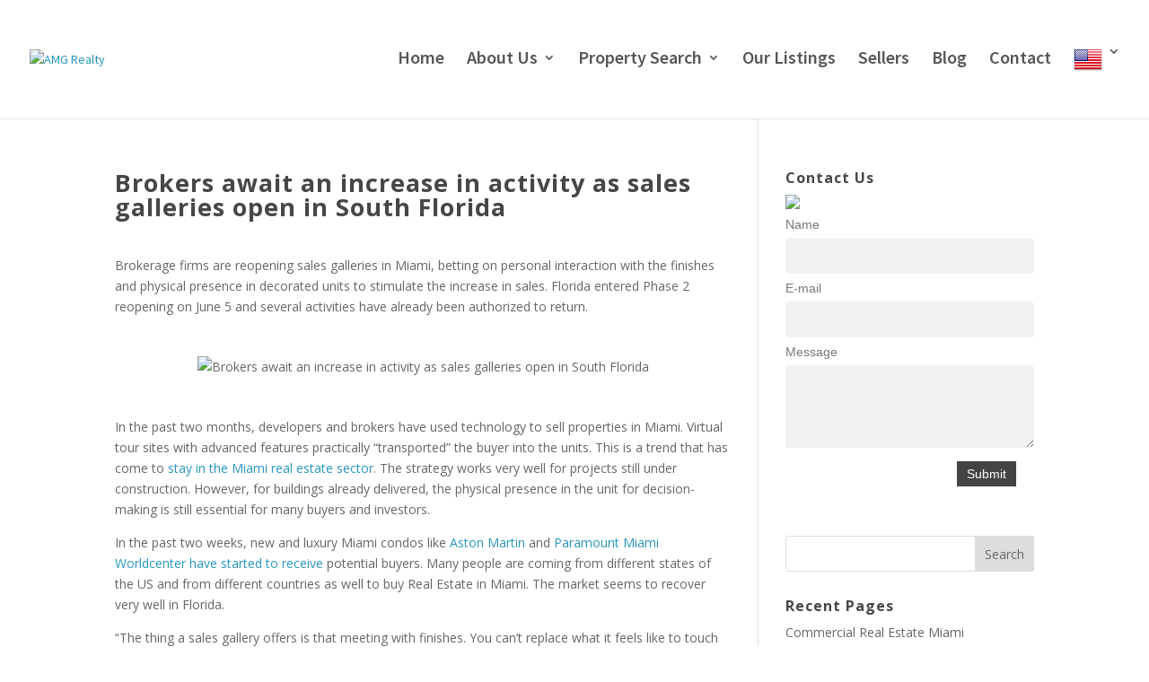

--- FILE ---
content_type: text/css
request_url: https://amgintrealty.com/wp-content/et-cache/global/et-divi-customizer-global.min.css?ver=1765520750
body_size: 2511
content:
body,.et_pb_column_1_2 .et_quote_content blockquote cite,.et_pb_column_1_2 .et_link_content a.et_link_main_url,.et_pb_column_1_3 .et_quote_content blockquote cite,.et_pb_column_3_8 .et_quote_content blockquote cite,.et_pb_column_1_4 .et_quote_content blockquote cite,.et_pb_blog_grid .et_quote_content blockquote cite,.et_pb_column_1_3 .et_link_content a.et_link_main_url,.et_pb_column_3_8 .et_link_content a.et_link_main_url,.et_pb_column_1_4 .et_link_content a.et_link_main_url,.et_pb_blog_grid .et_link_content a.et_link_main_url,body .et_pb_bg_layout_light .et_pb_post p,body .et_pb_bg_layout_dark .et_pb_post p{font-size:14px}.et_pb_slide_content,.et_pb_best_value{font-size:15px}h1,h2,h3,h4,h5,h6{color:#474747}#et_search_icon:hover,.mobile_menu_bar:before,.mobile_menu_bar:after,.et_toggle_slide_menu:after,.et-social-icon a:hover,.et_pb_sum,.et_pb_pricing li a,.et_pb_pricing_table_button,.et_overlay:before,.entry-summary p.price ins,.et_pb_member_social_links a:hover,.et_pb_widget li a:hover,.et_pb_filterable_portfolio .et_pb_portfolio_filters li a.active,.et_pb_filterable_portfolio .et_pb_portofolio_pagination ul li a.active,.et_pb_gallery .et_pb_gallery_pagination ul li a.active,.wp-pagenavi span.current,.wp-pagenavi a:hover,.nav-single a,.tagged_as a,.posted_in a{color:#2696bf}.et_pb_contact_submit,.et_password_protected_form .et_submit_button,.et_pb_bg_layout_light .et_pb_newsletter_button,.comment-reply-link,.form-submit .et_pb_button,.et_pb_bg_layout_light .et_pb_promo_button,.et_pb_bg_layout_light .et_pb_more_button,.et_pb_contact p input[type="checkbox"]:checked+label i:before,.et_pb_bg_layout_light.et_pb_module.et_pb_button{color:#2696bf}.footer-widget h4{color:#2696bf}.et-search-form,.nav li ul,.et_mobile_menu,.footer-widget li:before,.et_pb_pricing li:before,blockquote{border-color:#2696bf}.et_pb_counter_amount,.et_pb_featured_table .et_pb_pricing_heading,.et_quote_content,.et_link_content,.et_audio_content,.et_pb_post_slider.et_pb_bg_layout_dark,.et_slide_in_menu_container,.et_pb_contact p input[type="radio"]:checked+label i:before{background-color:#2696bf}.container,.et_pb_row,.et_pb_slider .et_pb_container,.et_pb_fullwidth_section .et_pb_title_container,.et_pb_fullwidth_section .et_pb_title_featured_container,.et_pb_fullwidth_header:not(.et_pb_fullscreen) .et_pb_fullwidth_header_container{max-width:1686px}.et_boxed_layout #page-container,.et_boxed_layout.et_non_fixed_nav.et_transparent_nav #page-container #top-header,.et_boxed_layout.et_non_fixed_nav.et_transparent_nav #page-container #main-header,.et_fixed_nav.et_boxed_layout #page-container #top-header,.et_fixed_nav.et_boxed_layout #page-container #main-header,.et_boxed_layout #page-container .container,.et_boxed_layout #page-container .et_pb_row{max-width:1846px}a{color:#2696bf}.nav li ul{border-color:#30a3b5}.et_secondary_nav_enabled #page-container #top-header{background-color:#2b2b2b!important}#et-secondary-nav li ul{background-color:#2b2b2b}.et_header_style_centered .mobile_nav .select_page,.et_header_style_split .mobile_nav .select_page,.et_nav_text_color_light #top-menu>li>a,.et_nav_text_color_dark #top-menu>li>a,#top-menu a,.et_mobile_menu li a,.et_nav_text_color_light .et_mobile_menu li a,.et_nav_text_color_dark .et_mobile_menu li a,#et_search_icon:before,.et_search_form_container input,span.et_close_search_field:after,#et-top-navigation .et-cart-info{color:#565656}.et_search_form_container input::-moz-placeholder{color:#565656}.et_search_form_container input::-webkit-input-placeholder{color:#565656}.et_search_form_container input:-ms-input-placeholder{color:#565656}#top-header,#top-header a,#et-secondary-nav li li a,#top-header .et-social-icon a:before{font-size:14px}#top-menu li a{font-size:20px}body.et_vertical_nav .container.et_search_form_container .et-search-form input{font-size:20px!important}#top-menu li.current-menu-ancestor>a,#top-menu li.current-menu-item>a,#top-menu li.current_page_item>a{color:#21a9c4}#main-footer{background-color:#303030}#footer-widgets .footer-widget a,#footer-widgets .footer-widget li a,#footer-widgets .footer-widget li a:hover{color:#ededed}.footer-widget{color:#f2f2f2}#main-footer .footer-widget h4,#main-footer .widget_block h1,#main-footer .widget_block h2,#main-footer .widget_block h3,#main-footer .widget_block h4,#main-footer .widget_block h5,#main-footer .widget_block h6{color:#059ebc}.footer-widget li:before{border-color:#059ebc}#main-footer .footer-widget h4,#main-footer .widget_block h1,#main-footer .widget_block h2,#main-footer .widget_block h3,#main-footer .widget_block h4,#main-footer .widget_block h5,#main-footer .widget_block h6{font-weight:normal;font-style:normal;text-transform:uppercase;text-decoration:none}.footer-widget .et_pb_widget div,.footer-widget .et_pb_widget ul,.footer-widget .et_pb_widget ol,.footer-widget .et_pb_widget label{line-height:2.2em}#footer-widgets .footer-widget li:before{top:12.4px}.bottom-nav,.bottom-nav a,.bottom-nav li.current-menu-item a{color:#a0a0a0}#et-footer-nav .bottom-nav li.current-menu-item a{color:#a0a0a0}#footer-bottom .et-social-icon a{color:#078099}h1,h2,h3,h4,h5,h6,.et_quote_content blockquote p,.et_pb_slide_description .et_pb_slide_title{font-weight:bold;font-style:normal;text-transform:none;text-decoration:none;letter-spacing:1px}body.home-posts #left-area .et_pb_post .post-meta,body.archive #left-area .et_pb_post .post-meta,body.search #left-area .et_pb_post .post-meta,body.single #left-area .et_pb_post .post-meta{line-height:1.1em}body.home-posts #left-area .et_pb_post .post-meta,body.archive #left-area .et_pb_post .post-meta,body.search #left-area .et_pb_post .post-meta,body.single #left-area .et_pb_post .post-meta{letter-spacing:3px}@media only screen and (min-width:981px){#main-footer .footer-widget h4,#main-footer .widget_block h1,#main-footer .widget_block h2,#main-footer .widget_block h3,#main-footer .widget_block h4,#main-footer .widget_block h5,#main-footer .widget_block h6{font-size:18px}.et_header_style_left #et-top-navigation,.et_header_style_split #et-top-navigation{padding:50px 0 0 0}.et_header_style_left #et-top-navigation nav>ul>li>a,.et_header_style_split #et-top-navigation nav>ul>li>a{padding-bottom:50px}.et_header_style_split .centered-inline-logo-wrap{width:99px;margin:-99px 0}.et_header_style_split .centered-inline-logo-wrap #logo{max-height:99px}.et_pb_svg_logo.et_header_style_split .centered-inline-logo-wrap #logo{height:99px}.et_header_style_centered #top-menu>li>a{padding-bottom:18px}.et_header_style_slide #et-top-navigation,.et_header_style_fullscreen #et-top-navigation{padding:41px 0 41px 0!important}.et_header_style_centered #main-header .logo_container{height:99px}#logo{max-height:68%}.et_pb_svg_logo #logo{height:68%}.et_header_style_left .et-fixed-header #et-top-navigation,.et_header_style_split .et-fixed-header #et-top-navigation{padding:23px 0 0 0}.et_header_style_left .et-fixed-header #et-top-navigation nav>ul>li>a,.et_header_style_split .et-fixed-header #et-top-navigation nav>ul>li>a{padding-bottom:23px}.et_header_style_centered header#main-header.et-fixed-header .logo_container{height:45px}.et_header_style_split #main-header.et-fixed-header .centered-inline-logo-wrap{width:45px;margin:-45px 0}.et_header_style_split .et-fixed-header .centered-inline-logo-wrap #logo{max-height:45px}.et_pb_svg_logo.et_header_style_split .et-fixed-header .centered-inline-logo-wrap #logo{height:45px}.et_header_style_slide .et-fixed-header #et-top-navigation,.et_header_style_fullscreen .et-fixed-header #et-top-navigation{padding:14px 0 14px 0!important}.et_fixed_nav #page-container .et-fixed-header#top-header{background-color:#354f66!important}.et_fixed_nav #page-container .et-fixed-header#top-header #et-secondary-nav li ul{background-color:#354f66}.et-fixed-header #top-menu a,.et-fixed-header #et_search_icon:before,.et-fixed-header #et_top_search .et-search-form input,.et-fixed-header .et_search_form_container input,.et-fixed-header .et_close_search_field:after,.et-fixed-header #et-top-navigation .et-cart-info{color:#565656!important}.et-fixed-header .et_search_form_container input::-moz-placeholder{color:#565656!important}.et-fixed-header .et_search_form_container input::-webkit-input-placeholder{color:#565656!important}.et-fixed-header .et_search_form_container input:-ms-input-placeholder{color:#565656!important}.et-fixed-header #top-menu li.current-menu-ancestor>a,.et-fixed-header #top-menu li.current-menu-item>a,.et-fixed-header #top-menu li.current_page_item>a{color:rgba(86,86,86,0.8)!important}body.home-posts #left-area .et_pb_post .post-meta,body.archive #left-area .et_pb_post .post-meta,body.search #left-area .et_pb_post .post-meta,body.single #left-area .et_pb_post .post-meta{font-size:13px}}@media only screen and (min-width:2107px){.et_pb_row{padding:42px 0}.et_pb_section{padding:84px 0}.single.et_pb_pagebuilder_layout.et_full_width_page .et_post_meta_wrapper{padding-top:126px}.et_pb_fullwidth_section{padding:0}}h1,h1.et_pb_contact_main_title,.et_pb_title_container h1{font-size:27px}h2,.product .related h2,.et_pb_column_1_2 .et_quote_content blockquote p{font-size:23px}h3{font-size:19px}h4,.et_pb_circle_counter h3,.et_pb_number_counter h3,.et_pb_column_1_3 .et_pb_post h2,.et_pb_column_1_4 .et_pb_post h2,.et_pb_blog_grid h2,.et_pb_column_1_3 .et_quote_content blockquote p,.et_pb_column_3_8 .et_quote_content blockquote p,.et_pb_column_1_4 .et_quote_content blockquote p,.et_pb_blog_grid .et_quote_content blockquote p,.et_pb_column_1_3 .et_link_content h2,.et_pb_column_3_8 .et_link_content h2,.et_pb_column_1_4 .et_link_content h2,.et_pb_blog_grid .et_link_content h2,.et_pb_column_1_3 .et_audio_content h2,.et_pb_column_3_8 .et_audio_content h2,.et_pb_column_1_4 .et_audio_content h2,.et_pb_blog_grid .et_audio_content h2,.et_pb_column_3_8 .et_pb_audio_module_content h2,.et_pb_column_1_3 .et_pb_audio_module_content h2,.et_pb_gallery_grid .et_pb_gallery_item h3,.et_pb_portfolio_grid .et_pb_portfolio_item h2,.et_pb_filterable_portfolio_grid .et_pb_portfolio_item h2{font-size:16px}h5{font-size:14px}h6{font-size:12px}.et_pb_slide_description .et_pb_slide_title{font-size:41px}.et_pb_gallery_grid .et_pb_gallery_item h3,.et_pb_portfolio_grid .et_pb_portfolio_item h2,.et_pb_filterable_portfolio_grid .et_pb_portfolio_item h2,.et_pb_column_1_4 .et_pb_audio_module_content h2{font-size:14px}	#main-header,#et-top-navigation{font-family:'Source Sans Pro',Helvetica,Arial,Lucida,sans-serif}#top-header .container{font-family:'Source Sans Pro',Helvetica,Arial,Lucida,sans-serif}body #page-container #sidebar{width:30%}body #page-container #left-area{width:70%}.et_right_sidebar #main-content .container:before{right:30%!important}.et_left_sidebar #main-content .container:before{left:30%!important}.ds-carousel-section{width:100%;overflow:hidden}.ds-carousel-row{overflow:hidden;width:300vw;max-width:300vw}@media all and (max-width:1024px){.ds-carousel-section .ds-carousel-row{max-width:500vw!important}}@media all and (max-width:479px){.ds-carousel-section .ds-carousel-row{max-width:1500vw!important}}#ds-arrow-left,#ds-arrow-right{color:#fff;background:gray;font-family:'ETModules';font-size:30px;padding:5px 30px;border-style:none;border-radius:0;cursor:pointer;-webkit-box-shadow:2px 2px 2px 0 rgba(0,0,0,0.3);box-shadow:2px 2px 2px 0 rgba(0,0,0,0.3);-webkit-transition:all 0.3s;transition:all 0.3s}#ds-arrow-left{float:right;margin-right:5px}#ds-arrow-right{float:left;margin-left:5px}#ds-arrow-left:hover,#ds-arrow-right:hover{-webkit-box-shadow:3px 3px 6px 1px rgba(0,0,0,0.2);box-shadow:3px 3px 6px 1px rgba(0,0,0,0.2)}#ds-arrow-left:active,#ds-arrow-right:active{-webkit-box-shadow:2px 2px 5px 0 rgba(0,0,0,0.2) inset;box-shadow:2px 2px 5px 0 rgba(0,0,0,0.2) inset}.ds-carousel-module .column{float:left;width:100%!important;margin-right:0!important}.ds-carousel-module{width:20vw;padding:0 30px;float:left;position:relative;margin-bottom:0!important}@media all and (max-width:1024px){.ds-carousel-module{width:33.33vw}#ds-arrow-row .et_pb_column{width:50%!important}}@media all and (max-width:479px){.ds-carousel-module{width:100vw}}#left-area ul.IDX-navbar-nav,#left-area #idx-mlm-nav-links,#left-area #idx-mlm-dashboard-nav-links{margin:0!important;padding:0!important}.mlm-navbar__nav .dropdown-menu>li>a.router-link-exact-active:hover{color:#bcbec0}.ballen-idxs-container{max-width:1390px;margin:auto;padding-bottom:5px}.ballen-idxs-form{background:transparent;padding:0}.ballen-idxs-btn-primary{font-size:16px}